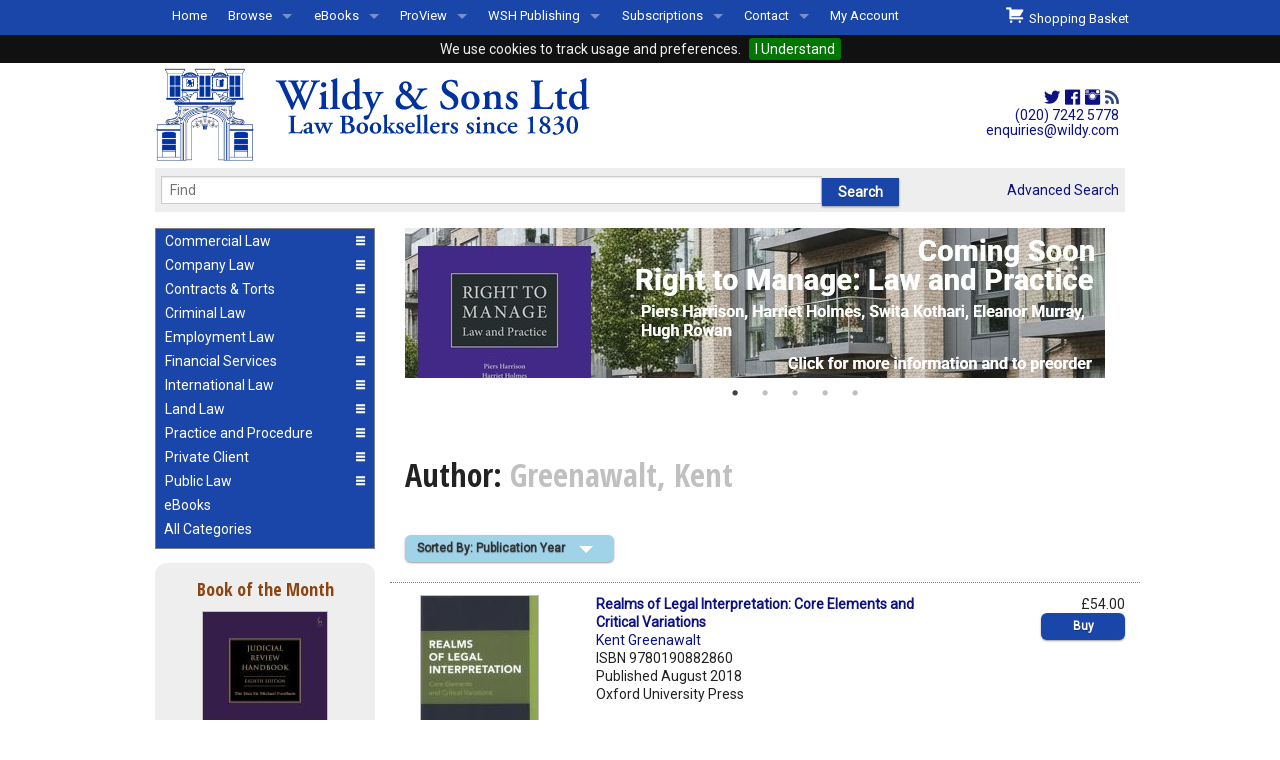

--- FILE ---
content_type: text/html; charset=utf-8
request_url: https://www.wildy.com/books?author=Greenawalt,%20Kent
body_size: 8520
content:
<!DOCTYPE html>
<html lang="en">
<head>
  <meta http-equiv="content-type" content="text/html;charset=UTF-8"/>
  <title>Wildy &amp; Sons Ltd &mdash; The World&rsquo;s Legal Bookshop  : Greenawalt, Kent</title>

    <meta name="description" content="Wildy &amp; Sons sells new, second-hand, antiquarian legal books and prints from Lincolns Inn , London, UK. We ship law books world wide and stock books and Looseleaf works from all major legal publishers. Shipping in the UK is free." /><meta name="keywords" content="Wildy, new, second-hand, antiquarian, legal, law, books, prints, worldwide, looseleaf, BlackstoneÕs, Butterworths, Cavendish, Hart, Jordans, Kluwer, LAG, The Law Society, Old Bailey Press, Oxford University Press, Sweet &amp; Maxwell, Tottel, XPL" />

  <meta name="robots" content="index,follow" />
  <meta http-equiv="x-ua-compatible" content="IE=10" >
  <link rel="stylesheet" media="screen" href="https://www.wildy.com/assets/application-all-66ffd75f9dba61df0f1e0904239fc38224b3f5fdcadac5a1e221387351ead1e8.css" />
  <link rel="stylesheet" media="print" href="https://www.wildy.com/assets/application-print-e6a726fa440699bc71a5951f3ccd91f49cef2edb4035dd21afcd6fd1064f93c8.css" />
  <link href='https://fonts.googleapis.com/css?family=Roboto:300,400|Open+Sans+Condensed:700' rel='stylesheet' type='text/css'>

  <script src="https://www.wildy.com/assets/vendor/modernizr-344d29340d34d1e607d25e4331356f53705b92c7acf8bb4c4bf055e685ec1ae4.js"></script>
  <script src="https://www.wildy.com/assets/application-e9d2bae58a979c1989804bb2ed66fdd67642e4c0d1ef631d8eb08c90290ed599.js"></script>


  <meta name="csrf-param" content="authenticity_token" />
<meta name="csrf-token" content="pN7FtVMvN8n4QYqt3qsOqJ49yv+p4FV6AHV3fkQJtHw+471LZIxtLTPsoK1pPFbyUcpVnT7UZPEs1FNRGWiOjA==" />
      <link rel="apple-touch-icon" type="image/png" href="https://www.wildy.com/images/apple-touch-icon-76x76.png?skip_pipeline=true" sizes="76x76" />
    <link rel="apple-touch-icon" type="image/png" href="https://www.wildy.com/images/apple-touch-icon-120x120.png?skip_pipeline=true" sizes="120x120" />
    <link rel="apple-touch-icon" type="image/png" href="https://www.wildy.com/images/apple-touch-icon-152x152.png?skip_pipeline=true" sizes="152x152" />
    <link rel="apple-touch-icon" type="image/png" href="https://www.wildy.com/images/apple-touch-icon-180x180.png?skip_pipeline=true" sizes="180x180" />

    <link rel="icon" type="image/png" href="https://www.wildy.com/images/favicon-16x16.png?skip_pipeline=true" sizes="16x16" />
    <link rel="icon" type="image/png" href="https://www.wildy.com/images/favicon-32x32.png?skip_pipeline=true" sizes="32x32" />

  <meta name="verify-v1" content="c7ivp//F6o3b3FaMNr1werSlqsWxUmclG06TsHJRT2M="/>
  <meta name="viewport" content="width=device-width, initial-scale=1.0" />

    <meta property="og:image" content="https://www.wildy.com/assets/images/wildy_logo_286C.svg">
    <meta property="og:image:type" content="image/svg+xml">

    <meta property="og:title" content="Wildy &amp; Sons sells new, second-hand, antiquarian legal books and prints from Lincolns Inn, London, UK. We ship law books world wide and stock books and looseleaf works from all major legal publishers. Shipping in the UK is free.">
    <meta property="og: description" content="Wildy, new, second-hand, antiquarian, legal, law, books, prints, worldwide, looseleaf, Blackstone&rsquo;s, Butterworths, Cavendish, Hart, Jordans, Kluwer, LAG, The Law Society, Old Bailey Press, Oxford University Press, Sweet &amp; Maxwell, Tottel, XPL">
    <meta property="og:url" content="https://www.wildy.com/books?author=Greenawalt,%20Kent">
    <meta property="og:type" content="article" >

</head>
<body>
<div class="row" id="identity">
  <div class="small-12 medium-8 large-8 columns">

    <a href="https://www.wildy.com/"><img alt="Wildy Logo" src="https://www.wildy.com/assets/wildy_logo_286C-1a4311965c8b6f22c3da4f83c60b74df20a88c153a0643bf1ad9332b3b6138cc.svg" width="455" height="105" /></a>

  </div>
  <div class="medium-4 large-4 columns show-for-medium-up text-right hide-for-print">
    <div style="font-size: 1.5em; color: #0033A0; margin-right: 6px; padding: 24px 0px 0px 0px">
      <a title="Wildy &amp; Sons on Twitter" href="https://www.twitter.com/Wildys"><i class="fi-social-twitter"></i></a>      <a title="Wildy &amp; Sons on Facebook" href="https://www.facebook.com/wildyandsons"><i class="fi-social-facebook"></i></a>      <a id="instagram" title="Wildy &amp; Sons on Instagram" href="https://www.instagram.com/wildyandsons/"><i class="fi-social-instagram"></i></a>      <a title="Wildy &amp; Sons RSS Feeds" href="/browse-by-subject"><i class="fi-rss" style="font-size: 1em; color: #2f477f;"></i></a>    </div>
    <div style="font-size: 1em; margin-right: 6px; line-height: 110%;">
      <a href="tel:+442072425778">(020) 7242 5778</a><br/>
      <a href="mailto:enquiries@wildy.com">enquiries@wildy.com</a>
    </div>
  </div>
</div>
<div class="row hide-for-print">
  <div class="small-12 large-12 columns">
    <div class="contain-to-grid fixed">
      <nav class="top-bar" data-topbar data-options="mobile_show_parent_link: true" role="navigation">
        <ul class="title-area">
          <li class="name">
            <h1><a href="#"></a></h1>
          </li>
          <li class="toggle-topbar menu-icon"><a href="#"><span>Menu</span></a>
          </li>
        </ul>
        <section class="top-bar-section">
          <ul class="left">
                  <li><a href="/home">Home</a>
              </li>
                  <li class="has-dropdown"><a href="#">Browse</a>
                <ul class="dropdown">
                    <li><a href="/browse-by-subject">All Titles by Subject</a></li>
                    <li><a href="/comingsoon">Coming Soon</a></li>
                    <li><a href="/recentpub">Recently Published</a></li>
                </ul>
              </li>
                  <li class="has-dropdown"><a href="#">eBooks</a>
                <ul class="dropdown">
                    <li><a href="/ebooks-by-subject">eBooks By Subject</a></li>
                    <li><a href="/ebook-formats">eBook Formats</a></li>
                    <li><a href="/ebook-faqs">eBook FAQs</a></li>
                </ul>
              </li>
                  <li class="has-dropdown"><a href="#">ProView</a>
                <ul class="dropdown">
                    <li><a href="/about-proview">About ProView</a></li>
                    <li><a href="/proview-by-subject">ProView by Subject</a></li>
                    <li><a href="/proview-highlights">ProView Highlights</a></li>
                    <li><a href="/early-bird">Early Bird Discounts</a></li>
                </ul>
              </li>
                  <li class="has-dropdown"><a href="#">WSH Publishing</a>
                <ul class="dropdown">
                    <li><a href="/aboutwsh">About WSH Publishing</a></li>
                    <li><a href="/subjects/wildy-simmonds-and-hill">Our Titles</a></li>
                    <li><a href="/rescentwsh">Forthcoming/Recent WSH Titles</a></li>
                    <li><a href="/permissions-requests">Permissions Requests</a></li>
                    <li><a href="/freelance-opportunities">Freelance Opportunities</a></li>
                </ul>
              </li>
                  <li class="has-dropdown"><a href="#">Subscriptions</a>
                <ul class="dropdown">
                    <li><a href="/releases">Subscription Releases</a></li>
                    <li><a href="/manage-subs">Subscriptions Management</a></li>
                </ul>
              </li>
                  <li class="has-dropdown"><a href="#">Contact</a>
                <ul class="dropdown">
                    <li><a href="/welcome-to-wildys">Welcome to Wildys</a></li>
                    <li><a href="/map">Our Store</a></li>
                    <li><a href="/shop-representation">Shop Representation</a></li>
                    <li><a href="/catalog">Our Staff &amp; Services</a></li>
                    <li><a href="/our-history">Our History</a></li>
                    <li><a href="/second-hand-sets-books">Second Hand Sets &amp; Books</a></li>
                    <li><a href="/events">Events </a></li>
                    <li><a href="/links">Links</a></li>
                </ul>
              </li>

            <li><a href="https://accounts.wildy.com">My Account</a>
          </ul>
          <ul class="right">
            <li id="basket_summary"><a id="checkout_button" href="https://www.wildy.com/shopping_basket"><i class="fi-shopping-cart" style="font-size:1.6em;"></i>&nbsp;&nbsp;Shopping Basket </a>
</li>
          </ul>
        </section>
      </nav>
    </div>
  </div>
</div>
<div class="row">
  <div class="small-12 large-12 columns">
  </div>
</div>
<div class="row hide-for-print">
  <div class="small-12 large-12 columns">
    <nav class="top-bar" id="searchbar">
      <div class="row">
        <div class="large-10 medium-9 small-8 columns">
          <form action="/menus/autocomplete_book_ti" accept-charset="UTF-8" method="post"><input type="hidden" name="authenticity_token" value="yeiEsMVx0++h1EdaGSWnLPI1X/MkX0tN4dVXMpeDjbZT1fxO8tKJC2p5bVqusv92PcLAkbNresbNdHMdyuK3Rg==" autocomplete="off" />
            <div class="row collapse">
              <div class="large-10 medium-9 small-8 columns">
                <input type="text" name="ti" id="ti" value="" size="100" autocomplete="off" class="ui-autocomplete-input" placeholder="Find" data-autocomplete="/menus/autocomplete_book_ti" data-id-element="#book_id" />
                <input type="hidden" name="book_id" id="book_id" value="-1" autocomplete="off" />
              </div>

              <div class="large-2 medium-3 small-4 columns">
                <input type="submit" value="Search" autocomplete="off" class="button" data-disable-with="Search" />
              </div>


            </div>
</form>        </div>
        <div class="large-2 medium-3 small-4 columns">
          <section class="top-bar-section right">
            <a href="/books/advanced_search">Advanced Search</a>
          </section>
        </div>
      </div>
    </nav>


  </div>
</div>
<div class="row">
  <div class="medium-4 large-3 columns show-for-medium-up hide-for-print">
    <ul class="accordion round" data-accordion>
        <li class="accordion-navigation ">
  <a href="#panel_1"><span class="clearfix"><span class="left">Commercial Law</span><span class="right"><i class="fa fi-list large"></i><i class="fa fi-arrows-in large"></i></span></span></a>

  <div id="panel_1" class="content ">
    <ul class="side-nav">
          <li><a href="/subjects/arbitration-and-dispute-resolution">Arbitration and Alternative Dispute Resolution</a></li>
          <li><a href="/subjects/commercial-law">Commercial Law</a></li>
          <li><a href="/subjects/competition-law">Competition Law</a></li>
          <li><a href="/subjects/construction-law">Construction Law</a></li>
          <li><a href="/subjects/intellectual-property-law">Intellectual Property Law</a></li>
          <li><a href="/subjects/international-investment-law">International Investment Law</a></li>
          <li><a href="/subjects/international-trade">International Trade</a></li>
          <li><a href="/subjects/information-technology-law">IT, Internet and Artificial Intelligence Law</a></li>
          <li><a href="/subjects/shipping-transport-and-maritime-law">Shipping, Transport and Maritime Law</a></li>
          <li><a href="/subjects/taxation">Taxation</a></li>
    </ul>
  </div>
</li>
        <li class="accordion-navigation ">
  <a href="#panel_2"><span class="clearfix"><span class="left">Company Law</span><span class="right"><i class="fa fi-list large"></i><i class="fa fi-arrows-in large"></i></span></span></a>

  <div id="panel_2" class="content ">
    <ul class="side-nav">
          <li><a href="/subjects/company-law">Company Law</a></li>
          <li><a href="/subjects/insolvency-law">Insolvency Law</a></li>
          <li><a href="/subjects/mergers-and-acquisitions">Mergers and Acquisitions</a></li>
          <li><a href="/subjects/partnership-law">Partnership Law</a></li>
    </ul>
  </div>
</li>
        <li class="accordion-navigation ">
  <a href="#panel_3"><span class="clearfix"><span class="left">Contracts &amp; Torts</span><span class="right"><i class="fa fi-list large"></i><i class="fa fi-arrows-in large"></i></span></span></a>

  <div id="panel_3" class="content ">
    <ul class="side-nav">
          <li><a href="/subjects/contract-law">Contract Law</a></li>
          <li><a href="/subjects/libel-and-slander">Libel and Slander</a></li>
          <li><a href="/subjects/personal-injury-law">Personal Injury Law</a></li>
          <li><a href="/subjects/professional-negligence">Professional Negligence</a></li>
          <li><a href="/subjects/remedies-and-damages">Remedies and Damages</a></li>
          <li><a href="/subjects/tort-law">Tort Law</a></li>
    </ul>
  </div>
</li>
        <li class="accordion-navigation ">
  <a href="#panel_4"><span class="clearfix"><span class="left">Criminal Law</span><span class="right"><i class="fa fi-list large"></i><i class="fa fi-arrows-in large"></i></span></span></a>

  <div id="panel_4" class="content ">
    <ul class="side-nav">
          <li><a href="/subjects/criminal-law">Criminal Law</a></li>
          <li><a href="/subjects/criminology">Criminology</a></li>
          <li><a href="/subjects/international-criminal-law">International Criminal Law</a></li>
          <li><a href="/subjects/money-laundering">Money Laundering</a></li>
          <li><a href="/subjects/police-and-public-order-law">Police and Public Order Law</a></li>
          <li><a href="/subjects/prison-law">Prison Law</a></li>
          <li><a href="/subjects/road-traffic-law">Road Traffic Law</a></li>
    </ul>
  </div>
</li>
        <li class="accordion-navigation ">
  <a href="#panel_5"><span class="clearfix"><span class="left">Employment Law</span><span class="right"><i class="fa fi-list large"></i><i class="fa fi-arrows-in large"></i></span></span></a>

  <div id="panel_5" class="content ">
    <ul class="side-nav">
          <li><a href="/subjects/discrimination-law">Discrimination Law</a></li>
          <li><a href="/subjects/employment-law">Employment Law</a></li>
          <li><a href="/subjects/health-and-safety">Health and Safety</a></li>
          <li><a href="/subjects/pensions-law">Pensions Law</a></li>
    </ul>
  </div>
</li>
        <li class="accordion-navigation ">
  <a href="#panel_6"><span class="clearfix"><span class="left">Financial Services</span><span class="right"><i class="fa fi-list large"></i><i class="fa fi-arrows-in large"></i></span></span></a>

  <div id="panel_6" class="content ">
    <ul class="side-nav">
          <li><a href="/subjects/banking-and-finance">Banking and Finance</a></li>
          <li><a href="/subjects/consumer-law">Consumer Law</a></li>
          <li><a href="/subjects/insurance-law">Insurance Law</a></li>
    </ul>
  </div>
</li>
        <li class="accordion-navigation ">
  <a href="#panel_7"><span class="clearfix"><span class="left">International Law</span><span class="right"><i class="fa fi-list large"></i><i class="fa fi-arrows-in large"></i></span></span></a>

  <div id="panel_7" class="content ">
    <ul class="side-nav">
          <li><a href="/subjects/comparative-law">Comparative Law</a></li>
          <li><a href="/subjects/conflict-of-laws">Conflict of Laws</a></li>
          <li><a href="/subjects/eu-law">EU Law</a></li>
          <li><a href="/subjects/european-jurisdictions">European Jurisdictions</a></li>
          <li><a href="/subjects/international-criminal-law">International Criminal Law</a></li>
          <li><a href="/subjects/international-investment-law">International Investment Law</a></li>
          <li><a href="/subjects/international-trade">International Trade</a></li>
          <li><a href="/subjects/other-jurisdictions">Other Jurisdictions </a></li>
          <li><a href="/subjects/public-international-law">Public International Law</a></li>
    </ul>
  </div>
</li>
        <li class="accordion-navigation ">
  <a href="#panel_8"><span class="clearfix"><span class="left">Land Law</span><span class="right"><i class="fa fi-list large"></i><i class="fa fi-arrows-in large"></i></span></span></a>

  <div id="panel_8" class="content ">
    <ul class="side-nav">
          <li><a href="/subjects/agricultural-law">Agricultural Law</a></li>
          <li><a href="/subjects/commercial-property">Commercial Property</a></li>
          <li><a href="/subjects/conveyancing">Conveyancing</a></li>
          <li><a href="/subjects/environmental-law">Environmental Law</a></li>
          <li><a href="/subjects/housing-law">Housing Law</a></li>
          <li><a href="/subjects/landlord-and-tenant-law">Landlord and Tenant Law</a></li>
          <li><a href="/subjects/planning-law">Planning Law</a></li>
          <li><a href="/subjects/property-law">Property Law</a></li>
    </ul>
  </div>
</li>
        <li class="accordion-navigation ">
  <a href="#panel_9"><span class="clearfix"><span class="left">Practice and Procedure</span><span class="right"><i class="fa fi-list large"></i><i class="fa fi-arrows-in large"></i></span></span></a>

  <div id="panel_9" class="content ">
    <ul class="side-nav">
          <li><a href="/subjects/advocacy">Advocacy</a></li>
          <li><a href="/subjects/courts-and-procedure">Courts and Procedure</a></li>
          <li><a href="/subjects/drafting-and-legal-writing">Drafting and Legal Writing</a></li>
          <li><a href="/subjects/english-legal-system">English Legal System</a></li>
          <li><a href="/subjects/evidence">Evidence</a></li>
          <li><a href="/subjects/legal-skills-and-method">Legal Skills and Method</a></li>
          <li><a href="/subjects/professional-conduct-and-ethics">Professional Conduct and Ethics</a></li>
          <li><a href="/subjects/statutory-interpretation-and-legislative-drafting">Statutory Interpretation and Legislative Drafting</a></li>
    </ul>
  </div>
</li>
        <li class="accordion-navigation ">
  <a href="#panel_10"><span class="clearfix"><span class="left">Private Client</span><span class="right"><i class="fa fi-list large"></i><i class="fa fi-arrows-in large"></i></span></span></a>

  <div id="panel_10" class="content ">
    <ul class="side-nav">
          <li><a href="/subjects/charities">Charities</a></li>
          <li><a href="/subjects/equity-and-trusts">Equity and Trusts</a></li>
          <li><a href="/subjects/family-law">Family Law</a></li>
          <li><a href="/subjects/mental-health-law">Mental Health Law</a></li>
          <li><a href="/subjects/wills-and-probate">Wills and Probate</a></li>
    </ul>
  </div>
</li>
        <li class="accordion-navigation ">
  <a href="#panel_11"><span class="clearfix"><span class="left">Public Law</span><span class="right"><i class="fa fi-list large"></i><i class="fa fi-arrows-in large"></i></span></span></a>

  <div id="panel_11" class="content ">
    <ul class="side-nav">
          <li><a href="/subjects/constitutional-and-administrative-law">Constitutional and Administrative Law</a></li>
          <li><a href="/subjects/education-law">Education Law</a></li>
          <li><a href="/subjects/human-rights-and-civil-liberties">Human Rights and Civil Liberties</a></li>
          <li><a href="/subjects/immigration-and-nationality-law">Immigration, Asylum, Refugee and Nationality Law</a></li>
          <li><a href="/subjects/judicial-review">Judicial Review</a></li>
          <li><a href="/subjects/licensing-law">Licensing Law</a></li>
          <li><a href="/subjects/local-government-law">Local Government Law</a></li>
          <li><a href="/subjects/public-procurement">Public Procurement</a></li>
          <li><a href="/subjects/statutory-interpretation-and-legislative-drafting">Statutory Interpretation and Legislative Drafting</a></li>
    </ul>
  </div>
</li>

      <li class="looks-like-accordion">
        <a href="/ebooks-by-subject" id="ebooks-by-subject">eBooks</a>
      </li>
      <li  class="looks-like-accordion">
        <a href="/browse-by-subject" id="browse-by-subject">All Categories</a>
      </li>
    </ul>
        <div class="box text-center" id="book_of_the_month">
	<h4 class="subheader">Book of the Month</h4>
  <div><a href="/books/221804">
	<img src="/static/hart/2025/9781509994816_sml.jpg" alt="Cover of Judicial Review Handbook" class="thumbnail"/>	</a>
  </div>
  <h3 style="padding-bottom: 0px;">Judicial Review Handbook</h3>
    <div  class="authors"><a class="author" href="/books?author=Fordham, The Hon. Sir Michael"> The Hon. Sir Michael Fordham</a></div>
  <div><strong>Price: </strong>&pound;250.00</div>
  <br/>
  <div class=row collapse">
    <div class="text-left small-3 columns"> <div class="basket_info" id="buy_221804"><a class="button small round button" data-remote="true" rel="nofollow" data-method="post" href="/isbn/9781509994816/judicial-review-handbook-8th-ed-hardback-hart-publishing/buy"><span>Buy</span></a><div></div></div></div>
    <div class="text-right small-9 columns"><a class="small round button" href="/isbn/9781509994816/judicial-review-handbook-8th-ed-hardback-hart-publishing">More Information</a></div>
  </div>
</div>



            <div class="box text-center">
	    <h4>Land Registration Manual<br/>4th ed</h4>
        <p><a href="https://www.wildy.com/isbn/9780854903115/land-registration-manual-wildy-simmonds-and-hill-publishing?src=sidebar"><img src="/system/medias/502/original/9780854903115.jpg?src=sidebar"></a><br/><br/><a href="https://www.wildy.com/isbn/9780854903115/land-registration-manual-wildy-simmonds-and-hill-publishing?src=sidebar"><br/>
&nbsp;<b>Ash Jones</b><br/><br/><img src="/system/medias/376/original/moreInformationButton.jpg"></a></p>
            <p><a href="/https://www.wildy.com/isbn/9780854903122/right-to-manage-law-and-practice-hardback?src=sidebar"></a></p>
        <br/>
	  </div>
      <div class="box text-center">
	    <h4>Welcome to Wildys</h4>
        <p><a href="https://www.wildy.com/menus/welcome-to-wildys/stories/121"><img src="https://www.wildy.com/system/medias/346/original/Welcome240621.jpg"></a></p>
            <p><a href="/menus/welcome-to-wildys/stories/121">Watch</a></p>
        <br/>
	  </div>
      <div class="box text-center">
	    <h4>Judicial Cooperation in Commercial Litigation 3rd ed (The British Cross-Border Financial Centre World)</h4>
        <p><a href="https://www.wildy.com/isbn/9780854903108/judicial-cooperation-in-commercial-litigation-the-british-cross-border-financial-centre-world-3rd-ed-hardback-wildy-simmonds-and-hill-publishing?src=sidebar"><img src="/system/medias/501/original/9780854903108.jpg"></a><br/><br/>
&nbsp;<b>Ian Kawaley, David Doyle, Shade Subair Williams</b><br/></p>
<p><a href="https://www.wildy.com/isbn/9780854903108/judicial-cooperation-in-commercial-litigation-the-british-cross-border-financial-centre-world-3rd-ed-hardback-wildy-simmonds-and-hill-publishing"><img src="/system/medias/376/original/moreInformationButton.jpg"></a></p>
            <p><a href="/https://www.wildy.com/isbn/9780854903078/enquiries-of-local-authorities-and-water-companies-a-practical-guide-7th-edition-paperback-wildy-simmonds-and-hill-publishing?src=sidebar"></a></p>
        <br/>
	  </div>
      <div class="box text-center">
	    <h4>Offers for Newly Called Barristers & Students</h4>
        <center>
<p>Special Discounts for Newly Called &amp; Students</p>
<p><img src="/system/medias/439/original/NewPupilage2024.jpg" alt="" /></p>
</center>
            <p><a href="/pupillage-special-offers">Read More ...</a></p>
        <br/>
	  </div>
      <div class="box text-center">
	    <h4>Secondhand & Out of Print </h4>
        <center>
<p>Browse Secondhand Online</p>
<p><img src="/static/jonathan_cape/1983/9780224015967_sml.jpg" alt="" /></p>
</center>
            <p><a href="/out-of-print-secondhand">Read More...</a></p>
        <br/>
	  </div>



  </div>

  <div class="small-12 medium-8 large-9 columns">
    <div class="row">
      <div class="small-12 medium-12 large-12 columns hide-for-print" id="info_slots">
              <div><a href="https://www.wildy.com/isbn/9780854903122/right-to-manage-law-and-practice-hardback"><img src="https://www.wildy.com/system/banners/440/original/RightToManageComingSoon.jpg?1767709678" /></a></div>
              <div><a href="https://www.wildy.com/early-bird"><img src="https://www.wildy.com/system/banners/422/original/0322_Early_Bird.png?1745306490" /></a></div>
              <div><a href="https://www.wildy.com/isbn/9780854903108/judicial-cooperation-in-commercial-litigation-the-british-cross-border-financial-centre-world-3rd-ed-hardback-wildy-simmonds-and-hill-publishing?src=banner"><img src="https://www.wildy.com/system/banners/437/original/jc1jp.jpg?1763369997" /></a></div>
              <div><a href="https://www.wildy.com/menus/smnewyearsale2025"><img src="https://www.wildy.com/system/banners/442/original/New_year_sale_banner.jpg?1768470243" /></a></div>
              <div><a href="https://www.wildy.com/isbn/9780854903115/land-registration-manual-wildy-simmonds-and-hill-publishing?src=banner"><img src="https://www.wildy.com/system/banners/444/original/LandRegistrationJP.jpg?1768916375" /></a></div>
      </div>
    </div>
    <div class="row">
      <div class="small-12 medium-12 large-12 columns">
        <div id="flash">
        </div>
        <h1>Author: <span style="color:silver">Greenawalt, Kent</span></h1>
      </div>
    </div>
    
    <div class="row">
      <div class="small-12 medium-12 large-12 columns left sorting-and-pagination-top">
        <button href="#" data-dropdown="drop1" aria-controls="drop1" aria-expanded="false" class="button dropdown small info round">Sorted By: Publication Year</button><br>
<ul id="drop1" data-dropdown-content class="f-dropdown" aria-hidden="true">
      <li><a href="/books?author=Greenawalt%2C+Kent&amp;page=1&amp;sort_order=0">Title</a></li>
</ul>
        
      </div>
    </div>

                <div class="row book-listing collapse">
  <div class="small-12 medium-4 large-3 columns">
    <a href="/isbn/9780190882860/realms-of-legal-interpretation-core-elements-and-critical-variations-hardback-oxford-university-press">
          <img src="/static/oup/2018/9780190882860_sml.jpg" alt="Cover of Realms of Legal Interpretation: Core Elements and Critical Variations" class="thumbnail"/>


    </a></div>
  <div class="small-12 medium-4 large-6 columns">
    <strong><a href="/isbn/9780190882860/realms-of-legal-interpretation-core-elements-and-critical-variations-hardback-oxford-university-press">Realms of Legal Interpretation: Core Elements and Critical Variations</a></strong>
    
    
    <div class="authors"><a class="author" href="/books?author=Greenawalt, Kent"> Kent Greenawalt</a></div>
    ISBN 9780190882860
    <br/>Published  August 2018
    <br/>Oxford University Press

  </div>

  <div class="small-12 medium-4 large-3 columns text-right small-only-text-left">&pound;54.00
    <br/>
         <div class="basket_info" id="buy_184606"><a class="button small round button_right" data-remote="true" rel="nofollow" data-method="post" href="/isbn/9780190882860/realms-of-legal-interpretation-core-elements-and-critical-variations-hardback-oxford-university-press/buy"><span>Buy</span></a><div></div></div>
  </div>
</div>





                <div class="row book-listing collapse">
  <div class="small-12 medium-4 large-3 columns">
    <a href="/isbn/9780674972209/when-free-exercise-and-nonestablishment-conflict-hardback-harvard-university-press">
          <img class="thumbnail" src="https://www.wildy.com/assets/image_not_available_sml-3afc2d957328f2878d89eeca1225c5a646798f2fc765786af666856f4516df2b.png" />


    </a></div>
  <div class="small-12 medium-4 large-6 columns">
    <strong><a href="/isbn/9780674972209/when-free-exercise-and-nonestablishment-conflict-hardback-harvard-university-press">When Free Exercise and Nonestablishment Conflict</a></strong>
    
    
    <div class="authors"><a class="author" href="/books?author=Greenawalt, Kent"> Kent Greenawalt</a></div>
    ISBN 9780674972209
    <br/>Published  June 2017
    <br/>Harvard University Press

  </div>

  <div class="small-12 medium-4 large-3 columns text-right small-only-text-left">&pound;36.95
    <br/>
         <div class="basket_info" id="buy_177827"><a class="button small round button_right" data-remote="true" rel="nofollow" data-method="post" href="/isbn/9780674972209/when-free-exercise-and-nonestablishment-conflict-hardback-harvard-university-press/buy"><span>Buy</span></a><div></div></div>
  </div>
</div>





                <div class="row book-listing collapse">
  <div class="small-12 medium-4 large-3 columns">
    <a href="/isbn/9780199756162/from-the-bottom-up-selected-essays-hardback-oxford-university-press-usa">
          <img src="/static/oxford_university_press_usa/2016/9780199756162_sml.jpg" alt="Cover of From the Bottom Up: Selected Essays" class="thumbnail"/>


    </a></div>
  <div class="small-12 medium-4 large-6 columns">
    <strong><a href="/isbn/9780199756162/from-the-bottom-up-selected-essays-hardback-oxford-university-press-usa">From the Bottom Up: Selected Essays</a></strong>
    
    
    <div class="authors"><a class="author" href="/books?author=Greenawalt, Kent"> Kent Greenawalt</a></div>
    ISBN 9780199756162
    <br/>Published  July 2016
    <br/>Oxford University Press USA

  </div>

  <div class="small-12 medium-4 large-3 columns text-right small-only-text-left">&pound;120.00
    <br/>
         <div class="basket_info" id="buy_172197"><a class="button small round button_right" data-remote="true" rel="nofollow" data-method="post" href="/isbn/9780199756162/from-the-bottom-up-selected-essays-hardback-oxford-university-press-usa/buy"><span>Buy</span></a><div></div></div>
  </div>
</div>





                <div class="row book-listing collapse">
  <div class="small-12 medium-4 large-3 columns">
    <a href="/isbn/9780674659872/exemptions-necessary-justified-or-misguided-hardback-harvard-university-press">
          <img class="thumbnail" src="https://www.wildy.com/assets/image_not_available_sml-3afc2d957328f2878d89eeca1225c5a646798f2fc765786af666856f4516df2b.png" />


    </a></div>
  <div class="small-12 medium-4 large-6 columns">
    <strong><a href="/isbn/9780674659872/exemptions-necessary-justified-or-misguided-hardback-harvard-university-press">Exemptions: Necessary, Justified, or Misguided?</a></strong>
    
    
    <div class="authors"><a class="author" href="/books?author=Greenawalt, Kent"> Kent Greenawalt</a></div>
    ISBN 9780674659872
    <br/>Published  April 2016
    <br/>Harvard University Press

  </div>

  <div class="small-12 medium-4 large-3 columns text-right small-only-text-left">&pound;47.95
    <br/>
         <div class="basket_info" id="buy_173748"><a class="button small round button_right" data-remote="true" rel="nofollow" data-method="post" href="/isbn/9780674659872/exemptions-necessary-justified-or-misguided-hardback-harvard-university-press/buy"><span>Buy</span></a><div></div></div>
  </div>
</div>





                <div class="row book-listing collapse">
  <div class="small-12 medium-4 large-3 columns">
    <a href="/isbn/9780674969148/exemptions-necessary-justified-or-misguided-ebook-harvard-university-press">
          <img class="thumbnail" src="https://www.wildy.com/assets/image_not_available_ebook_sml-a59fb93139a2968192f4e404659633d58a68a519dfd2af97fe3233ae200f77c4.gif" />


    </a></div>
  <div class="small-12 medium-4 large-6 columns">
    <strong><a href="/isbn/9780674969148/exemptions-necessary-justified-or-misguided-ebook-harvard-university-press">Exemptions: Necessary, Justified, or Misguided? (eBook)</a></strong>
    
    
    <div class="authors"><a class="author" href="/books?author=Greenawalt, Kent"> Kent Greenawalt</a></div>
    ISBN 9780674969148
    <br/>Published  April 2016
    <br/>Harvard University Press

  </div>

  <div class="small-12 medium-4 large-3 columns text-right small-only-text-left">&pound;57.00
    <br/>
         <div class="basket_info" id="buy_173813">(ePub)<br/><a class="button small round button_right" href="/isbn/9780674969148/exemptions-necessary-justified-or-misguided-ebook-harvard-university-press"><span>Buy</span></a><div></div></div>
  </div>
</div>





                <div class="row book-listing collapse">
  <div class="small-12 medium-4 large-3 columns">
    <a href="/isbn/9780199756155/interpreting-the-constitutional-hardback-oxford-university-press-usa">
          <img src="/static/oxford_university_press_usa/2015/9780199756155_sml.jpg" alt="Cover of Interpreting the Constitution" class="thumbnail"/>


    </a></div>
  <div class="small-12 medium-4 large-6 columns">
    <strong><a href="/isbn/9780199756155/interpreting-the-constitutional-hardback-oxford-university-press-usa">Interpreting the Constitution</a></strong>
    
    
    <div class="authors"><a class="author" href="/books?author=Greenawalt, Kent"> Kent Greenawalt</a></div>
    ISBN 9780199756155
    <br/>Published  November 2015
    <br/>Oxford University Press USA

  </div>

  <div class="small-12 medium-4 large-3 columns text-right small-only-text-left">&pound;76.00
    <br/>
         <div class="basket_info" id="buy_166347"><a class="button small round button_right" data-remote="true" rel="nofollow" data-method="post" href="/isbn/9780199756155/interpreting-the-constitutional-hardback-oxford-university-press-usa/buy"><span>Buy</span></a><div></div></div>
  </div>
</div>





                <div class="row book-listing collapse">
  <div class="small-12 medium-4 large-3 columns">
    <a href="/isbn/9780190606473/constitutional-interpretation-ebook-oxford-university-press-usa-5a51f815-f8b8-4c25-9b8a-3b02f1331746">
          <img src="/static/oxford_university_press_usa/2015/9780190606473_sml.jpg" alt="Cover of Interpreting the Constitution (eBook)" class="thumbnail"/>


    </a></div>
  <div class="small-12 medium-4 large-6 columns">
    <strong><a href="/isbn/9780190606473/constitutional-interpretation-ebook-oxford-university-press-usa-5a51f815-f8b8-4c25-9b8a-3b02f1331746">Interpreting the Constitution (eBook)</a></strong>
    
    
    <div class="authors"><a class="author" href="/books?author=Greenawalt, Kent"> Kent Greenawalt</a></div>
    ISBN 9780190606473
    <br/>Published  November 2015
    <br/>Oxford University Press USA

  </div>

  <div class="small-12 medium-4 large-3 columns text-right small-only-text-left">&pound;33.59
    <br/>
         <div class="basket_info" id="buy_169108">(ePub)<br/><a class="button small round button_right" href="/isbn/9780190606473/constitutional-interpretation-ebook-oxford-university-press-usa-5a51f815-f8b8-4c25-9b8a-3b02f1331746"><span>Buy</span></a><div></div></div>
  </div>
</div>





                <div class="row book-listing collapse">
  <div class="small-12 medium-4 large-3 columns">
    <a href="/isbn/9780199756148/statutory-and-common-law-interpretation-hardback-oxford-university-press-usa">
          <img src="/static/oxford_university_press_usa/2012/9780199756148_sml.jpg" alt="Cover of Statutory and Common Law Interpretation" class="thumbnail"/>


    </a></div>
  <div class="small-12 medium-4 large-6 columns">
    <strong><a href="/isbn/9780199756148/statutory-and-common-law-interpretation-hardback-oxford-university-press-usa">Statutory and Common Law Interpretation</a></strong>
    
    
    <div class="authors"><a class="author" href="/books?author=Greenawalt, Kent "> Kent Greenawalt</a></div>
    ISBN 9780199756148
    <br/>Published  December 2012
    <br/>Oxford University Press USA

  </div>

  <div class="small-12 medium-4 large-3 columns text-right small-only-text-left">&pound;76.00
    <br/>
         <div class="basket_info" id="buy_142148"><a class="button small round button_right" data-remote="true" rel="nofollow" data-method="post" href="/isbn/9780199756148/statutory-and-common-law-interpretation-hardback-oxford-university-press-usa/buy"><span>Buy</span></a><div></div></div>
  </div>
</div>





                <div class="row book-listing collapse">
  <div class="small-12 medium-4 large-3 columns">
    <a href="/isbn/9780199756131/legal-interpretation-broader-perspectives-and-private-texts-hardback-oxford-university-press">
          <img src="/static/oup/2010/9780199756131_sml.jpg" alt="Cover of Legal Interpretation: Broader Perspectives and Private Texts" class="thumbnail"/>


    </a></div>
  <div class="small-12 medium-4 large-6 columns">
    <strong><a href="/isbn/9780199756131/legal-interpretation-broader-perspectives-and-private-texts-hardback-oxford-university-press">Legal Interpretation: Broader Perspectives and Private Texts</a></strong>
    
    
    <div class="authors">Edited by: <a class="author" href="/books?author=Greenawalt, Kent"> Kent Greenawalt</a></div>
    ISBN 9780199756131
    <br/>Published  November 2010
    <br/>Oxford University Press

  </div>

  <div class="small-12 medium-4 large-3 columns text-right small-only-text-left">&pound;55.00
    <br/>
         <div class="basket_info" id="buy_133469"><a class="button small round button_right" data-remote="true" rel="nofollow" data-method="post" href="/isbn/9780199756131/legal-interpretation-broader-perspectives-and-private-texts-hardback-oxford-university-press/buy"><span>Buy</span></a><div></div></div>
  </div>
</div>





                <div class="row book-listing collapse">
  <div class="small-12 medium-4 large-3 columns">
    <a href="/isbn/9780190207960/legal-interpretation-broader-perspectives-and-private-texts-ebook-oxford-university-press--2">
          <img src="/static/oup/2010/9780190207960_sml.jpg" alt="Cover of Legal Interpretation: Broader Perspectives and Private Texts (eBook)" class="thumbnail"/>


    </a></div>
  <div class="small-12 medium-4 large-6 columns">
    <strong><a href="/isbn/9780190207960/legal-interpretation-broader-perspectives-and-private-texts-ebook-oxford-university-press--2">Legal Interpretation: Broader Perspectives and Private Texts (eBook)</a></strong>
    
    
    <div class="authors">Edited by: <a class="author" href="/books?author=Greenawalt, Kent"> Kent Greenawalt</a></div>
    ISBN 9780190207960
    <br/>Published  November 2010
    <br/>Oxford University Press

  </div>

  <div class="small-12 medium-4 large-3 columns text-right small-only-text-left">&pound;27.99
    <br/>
         <div class="basket_info" id="buy_158685">(ePub)<br/><a class="button small round button_right" href="/isbn/9780190207960/legal-interpretation-broader-perspectives-and-private-texts-ebook-oxford-university-press--2"><span>Buy</span></a><div></div></div>
  </div>
</div>





                <div class="row book-listing collapse">
  <div class="small-12 medium-4 large-3 columns">
    <a href="/isbn/9780199842438/legal-interpretation-broader-perspectives-and-private-texts-ebook-oxford-university-press">
          <img src="/static/oup/2010/9780199842438_sml.jpg" alt="Cover of Legal Interpretation: Broader Perspectives and Private Texts (eBook)" class="thumbnail"/>


    </a></div>
  <div class="small-12 medium-4 large-6 columns">
    <strong><a href="/isbn/9780199842438/legal-interpretation-broader-perspectives-and-private-texts-ebook-oxford-university-press">Legal Interpretation: Broader Perspectives and Private Texts (eBook)</a></strong>
    
    
    <div class="authors">Edited by: <a class="author" href="/books?author=Greenawalt, Kent"> Kent Greenawalt</a></div>
    ISBN 9780199842438
    <br/>Published  November 2010
    <br/>Oxford University Press

  </div>

  <div class="small-12 medium-4 large-3 columns text-right small-only-text-left">Out of print
    <br/>
        
  </div>
</div>





                <div class="row book-listing collapse">
  <div class="small-12 medium-4 large-3 columns">
    <a href="/isbn/9780195098334/law-and-objectivity-paperback-oxford-university-press">
          <img src="/static/oup/1996/9780195098334_sml.jpg" alt="Cover of Law and Objectivity" class="thumbnail"/>


    </a></div>
  <div class="small-12 medium-4 large-6 columns">
    <strong><a href="/isbn/9780195098334/law-and-objectivity-paperback-oxford-university-press">Law and Objectivity</a></strong>
    
    
    <div class="authors"><a class="author" href="/books?author=Greenawalt, Kent "> Kent Greenawalt</a></div>
    ISBN 9780195098334
    <br/>Published  December 1996
    <br/>Oxford University Press

  </div>

  <div class="small-12 medium-4 large-3 columns text-right small-only-text-left">&pound;43.99
    <br/>
         <div class="basket_info" id="buy_10383"><a class="button small round button_right" data-remote="true" rel="nofollow" data-method="post" href="/isbn/9780195098334/law-and-objectivity-paperback-oxford-university-press/buy"><span>Buy</span></a><div></div></div>
  </div>
</div>





                <div class="row book-listing collapse">
  <div class="small-12 medium-4 large-3 columns">
    <a href="/isbn/9780691036380/fighting-words-hardback-university-presses-of-california-columbia-and-princeton">
          <img src="/static/university_presses_of_california_columbia_and_princeton/1995/9780691036380_sml.jpg" alt="Cover of Fighting Words" class="thumbnail"/>


    </a></div>
  <div class="small-12 medium-4 large-6 columns">
    <strong><a href="/isbn/9780691036380/fighting-words-hardback-university-presses-of-california-columbia-and-princeton">Fighting Words</a></strong>
    
    
    <div class="authors"><a class="author" href="/books?author=Greenawalt, Kent"> Kent Greenawalt</a></div>
    ISBN 9780691036380
    <br/>Published  July 1995
    <br/>University Presses of California, Columbia and Princeton

  </div>

  <div class="small-12 medium-4 large-3 columns text-right small-only-text-left">Out of print
    <br/>
        
  </div>
</div>





                <div class="row book-listing collapse">
  <div class="small-12 medium-4 large-3 columns">
    <a href="/isbn/9780195077117/speech-crime-and-the-uses-of-language-paperback-oxford-university-press">
          <img src="/static/oup/1994/9780195077117_sml.jpg" alt="Cover of Speech, Crime and the Uses of Language" class="thumbnail"/>


    </a></div>
  <div class="small-12 medium-4 large-6 columns">
    <strong><a href="/isbn/9780195077117/speech-crime-and-the-uses-of-language-paperback-oxford-university-press">Speech, Crime and the Uses of Language</a></strong>
    
    
    <div class="authors"><a class="author" href="/books?author=Greenawalt, Kent "> Kent Greenawalt</a></div>
    ISBN 9780195077117
    <br/>Published  February 1994
    <br/>Oxford University Press

  </div>

  <div class="small-12 medium-4 large-3 columns text-right small-only-text-left">&pound;97.00
    <br/>
         <div class="basket_info" id="buy_16623"><a class="button small round button_right" data-remote="true" rel="nofollow" data-method="post" href="/isbn/9780195077117/speech-crime-and-the-uses-of-language-paperback-oxford-university-press/buy"><span>Buy</span></a><div></div></div>
  </div>
</div>





                <div class="row book-listing collapse">
  <div class="small-12 medium-4 large-3 columns">
    <a href="/isbn/9780195058246/conflicts-of-law-and-morality-paperback-oxford-university-press">
          <img src="/static/oup/1989/9780195058246_sml.jpg" alt="Cover of Conflicts of Law and Morality" class="thumbnail"/>


    </a></div>
  <div class="small-12 medium-4 large-6 columns">
    <strong><a href="/isbn/9780195058246/conflicts-of-law-and-morality-paperback-oxford-university-press">Conflicts of Law and Morality</a></strong>
    
    
    <div class="authors"><a class="author" href="/books?author=Greenawalt, Kent"> Kent Greenawalt</a></div>
    ISBN 9780195058246
    <br/>Published  May 1989
    <br/>Oxford University Press

  </div>

  <div class="small-12 medium-4 large-3 columns text-right small-only-text-left">&pound;84.00
    <br/>
         <div class="basket_info" id="buy_106679"><a class="button small round button_right" data-remote="true" rel="nofollow" data-method="post" href="/isbn/9780195058246/conflicts-of-law-and-morality-paperback-oxford-university-press/buy"><span>Buy</span></a><div></div></div>
  </div>
</div>






    <div class="row">
      <div class="sorting-and-pagination-bottom">
      
    </div>
    </div>


  </div>
</div>
<div class="row" id="footer">
  <div class="medium-4 large-3 columns show-for-medium-up">&nbsp;</div>
  <div class="small-12 medium-8 large-9 text-center columns">
      <span><a href="/terms-conditions">Terms and Conditions</a></span>&nbsp;&nbsp;

<span><a href="/shipping-charges">Shipping and Tracking</a></span>&nbsp;&nbsp;

<span><a href="/privacy-policy">Privacy Policy</a></span>&nbsp;&nbsp;


    <br/>
    &copy; 2004-2026 Wildy &amp; Sons Ltd. <br/><br/><span class="hide-for-print">Site designed by
      <a href="http://www.batchelorassociates.co.uk" target="_blank">www.batchelorassociates.co.uk</a></span>
      <script>
          (function(i,s,o,g,r,a,m){i['GoogleAnalyticsObject']=r;i[r]=i[r]||function(){
              (i[r].q=i[r].q||[]).push(arguments)},i[r].l=1*new Date();a=s.createElement(o),
              m=s.getElementsByTagName(o)[0];a.async=1;a.src=g;m.parentNode.insertBefore(a,m)
          })(window,document,'script','//www.google-analytics.com/analytics.js','ga');

          ga('create', 'UA-668290-1', 'auto');
          ga('send', 'pageview');

      </script>
  </div>
</div>
<style type="text/css">
    @media only screen and (min-width: 40.063em) {
        div.grid-spacer-1 {
            display: block;
            height: 1.5em;
            overflow-y: hidden;
        }

        div.grid-spacer-2 {
            display: block;
            height: 3.0em;
            overflow-y: hidden;
        }

        div.spacer-4 {
            display: block;
            height: 14.0em;
            overflow-y: hidden;
        }

        div#identity {
            margin-bottom: 0em;
            margin-top: 0em;
        }
    }
</style>
</body>
</html>
